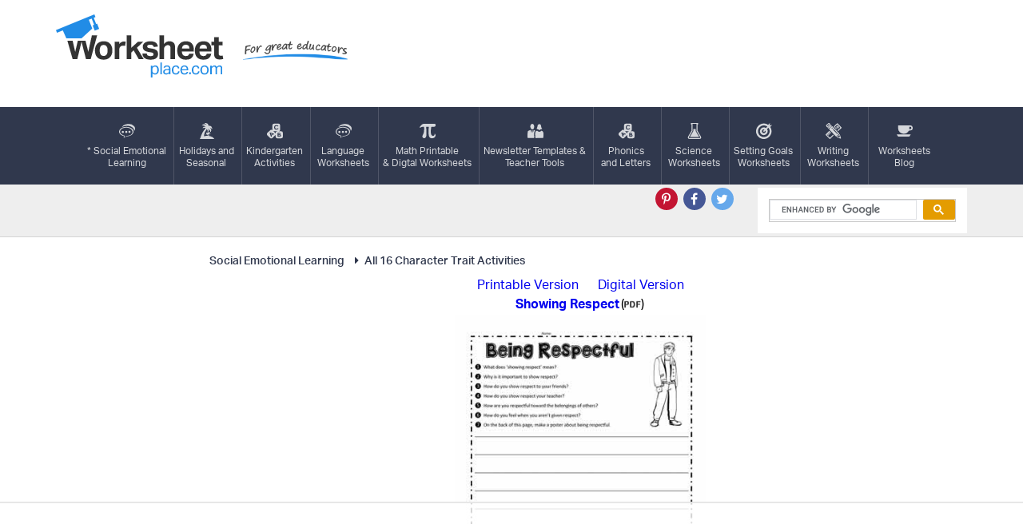

--- FILE ---
content_type: text/html
request_url: https://api.intentiq.com/profiles_engine/ProfilesEngineServlet?at=39&mi=10&dpi=936734067&pt=17&dpn=1&iiqidtype=2&iiqpcid=e93d9498-467d-4336-8d86-28b3c7d64b7b&iiqpciddate=1768369666663&pcid=a4e2ab36-ce69-4353-81c6-90eb087bb914&idtype=3&gdpr=0&japs=false&jaesc=0&jafc=0&jaensc=0&jsver=0.33&testGroup=A&source=pbjs&ABTestingConfigurationSource=group&abtg=A&vrref=https%3A%2F%2Fworksheetplace.com
body_size: 56
content:
{"abPercentage":97,"adt":1,"ct":2,"isOptedOut":false,"data":{"eids":[]},"dbsaved":"false","ls":true,"cttl":86400000,"abTestUuid":"g_6ce107e3-5b23-49ab-8833-44ca29bcd920","tc":9,"sid":-1332731196}

--- FILE ---
content_type: text/css
request_url: https://worksheetplace.com/theme/style.css?v=4
body_size: 3198
content:
body {
    font-family: "aktiv-grotesk", Lato, Helvetica, Arial, sans-serif;
}

@media (min-width: 1400px) {
    .container {
        width: 1300px;
        padding: 0;
    }

    .col, .col-xl-1, .col-xl-10, .col-xl-11, .col-xl-12, .col-xl-2, .col-xl-3, .col-xl-4, .col-xl-5, .col-xl-6, .col-xl-7, .col-xl-8, .col-xl-9 {
        float: left
    }

    .col-xl-12 {
        width: 100%
    }

    .col-xl-11 {
        width: 91.66666667%
    }

    .col-xl-10 {
        width: 83.33333333%
    }

    .col-xl-9 {
        width: 75%
    }

    .col-xl-8 {
        width: 66.66666667%
    }

    .col-xl-7 {
        width: 58.33333333%
    }

    .col-xl-6 {
        width: 50%
    }

    .col-xl-5 {
        width: 41.66666667%
    }

    .col-xl-4 {
        width: 33.33333333%
    }

    .col-xl-3 {
        width: 25%
    }

    .col-xl-2 {
        width: 16.66666667%
    }

    .col-xl-1 {
        width: 8.33333333%
    }
}

*[class^=icon-] {
    display: block;
    margin: 0 auto 2px;
    background-repeat: no-repeat;
    width: 30px;
    height: 30px;
    -webkit-background-size: 25px 25px;
    background-size: 25px 25px;
    background-position: top center;
}

.icon-nav-1 {
    background-image: url(images/icon1.svg);
}

.icon-nav-2 {
    background-image: url(images/icon2.svg);
}

.icon-nav-3 {
    background-image: url(images/icon3.svg);
}

.icon-nav-4 {
    background-image: url(images/icon4.svg);
}

.icon-nav-5 {
    background-image: url(images/icon5.svg);
}

.icon-nav-6 {
    background-image: url(images/icon6.svg);
}

.icon-nav-7 {
    background-image: url(images/icon7.svg);
}

.icon-nav-8 {
    background-image: url(images/icon8.svg);
}

.icon-nav-9 {
    background-image: url(images/icon9.svg);
}

.icon-nav-10 {
    background-image: url(images/icon10.svg);
}

.icon-nav-11 {
    background-image: url(images/icon11.svg);
}

.icon-nav-12 {
    background-image: url(images/icon12.svg);
}

button,
a {
    -webkit-transition: all 0.2s;
    transition: all 0.2s;
    text-decoration: none;
}

.ad {
    padding-top: 0 !important;
    color: #666;
    text-align: center;
}

.ad.ad-right {
    float: right;
}

.ad.ad728x90 {
    width: 728px;
    height: 90px;
    padding-top: 35px;
    float: right;
}

.ad.ad-705x25 {
    height: 25px;
    width: 705px;
    padding-top: 3px;
    margin-top: 2px;
}

.ad.ad-160x600 {
    width: 160px;
    height: 600px;
    margin-bottom: 15px;
    padding-top: 284px;
}

.ad.ad-300x250 {
    width: 300px;
    height: 250px;
    padding-top: 110px;
}

.ad.ad-full {
    width: 100%;
    height: 300px;
    clear: both;
    padding-top: 145px;
}

.worksheets .inner {
    padding: 0 72px;
}

@media (min-width: 1400px) {

    .worksheets .inner {
        padding: 0 62px;
    }
}

.header {
    padding: 12px 0;
}

.header,
.worksheets {
    background-color: #fff;
}

.worksheets {
    padding: 10px 0 30px;
}

.navigation,
.footer {
    background-color: #30384d;
}

.comments-lead {
    background-color: #218ce6;
    padding: 32px 0;
}

.header p a {
    display: inline-block;
    margin-top: 6px;
}

.header p a .logo {
    text-indent: -9999px;
    display: inline-block;
    background-image: url(images/logo.png);
    width: 210px;
    height: 79px;
}

.header p a .tagline {
    text-indent: -9999px;
    display: inline-block;
    background-image: url(images/tagline.png);
    width: 213px;
    height: 39px;
    position: relative;
    top: 20px;
    margin-left: 25px;
}

.navigation ul {
    list-style: none;
    margin: 0;
    padding: 0;
    text-align: center;
}

.navigation ul li {
    display: inline-block;
}

.navigation ul li a {
    display: block;
    color: #FFF;
    font-size: 13px;
    opacity: 0.8;
    border-right: 1px solid #585e6f;
    padding: 20px 15.5px;
    margin: 0 0 0 -4px;
    min-width: 105px;
}

.navigation ul li:last-child a {
    border-right: 0;
}

.navigation ul li a:hover,
.navigation ul li a:focus,
.navigation ul li a.active {
    opacity: 1;
    background-color: #218ce6;
}

.search {
    padding: 4px 0;
    background: #eee;
    border-bottom: 1px solid #d5d5d5;
}

.search ul.social {
    list-style: none;
    margin: 0;
    padding: 0;
}

.search ul.social li {
    display: inline-block;
}

.search ul.social li a {
    display: block;
    width: 28px;
    height: 28px;
    text-align: center;
    background: #ccc;
    color: #FFF;
    line-height: 28px;
    -webkit-border-radius: 100%;
    border-radius: 100%;
    margin-left: 3px;
    padding: 6px 0;
}

.search ul.social li a.pt {
    background-color: #c31532;
}

.search ul.social li a.fb {
    background-color: #455795;
}

.search ul.social li a.tw {
    background-color: #66a8eb;
}

.search ul.social li a.gp {
    background-color: #d44a48;
}

.search ul.social li a:hover, .search ul li a:focus {
    background: #222;
}

.search form {
    float: right;
    border: 1px solid #c9c9c9;
    width: 100%;
    -webkit-transition: all 0.2s;
    transition: all 0.2s;
}

.search form:hover {
    border: 1px solid #e49c01;
}

.search form input {
    padding: 6px 8px !important;
    outline: none;
    display: inline-block;
    background-color: #fff;
    width: calc(100% - 40px);
    font-size: 12px;
    border: none !important;
    background-position-x: 5px !important;
}

.search form button {
    background: #e49c01;
    color: #FFF;
    font-size: 12px;
    width: 40px;
    border: none;
    margin-left: -4px;
    padding: 6px 0;
    cursor: pointer;
}

.search form button:hover,
.search form button:focus {
    background: #222;
    outline: 0;
}

.comments-lead p {
    color: #FFF;
    text-align: center;
    font-size: 19px;
    font-weight: 300;
    letter-spacing: 0.25px;
}

.comments-lead p a {
    color: #fff;
    display: inline-block;
    position: relative;
}

.comments-lead p a:after {
    width: 100%;
    display: block;
    content: "";
    height: 1px;
    background-color: #fff;
    -webkit-transition: all 0.2s;
    transition: all 0.2s;
    top: 2px;
    position: relative;
    margin: 0 auto;
}

.comments-lead p a:hover,
.comments-lead p a:focus {
    color: #97cfff;
}

.comments-lead p a:hover:after,
.comments-lead p a:focus:after {
    width: 1px;
    opacity: 0;
}

.footer {
    text-align: center;
    padding: 25px 0;
}

.footer ul {
    list-style: none;
    margin: 0;
    padding: 0;
}

.footer ul li {
    display: inline-block;
}

.footer ul {
    list-style: none;
    margin: 0 0 20px;
    padding: 0;
}

.footer ul li {
    display: inline-block;
}

.footer {
    text-align: center;
    padding: 25px 0;
}

.footer ul li a {
    color: #fff;
    font-size: 14px;
}

.footer ul li a:hover, .footer ul li a:focus {
    color: #c0e2ff;
}

.footer ul li a:after {
    content: "|";
    margin: 0px 10px 0 12px;
    display: inline-block;
    position: relative;
    top: -1px;
}

.footer ul li:last-child a:after {
    display: none;
}

.footer p {
    color: #fff;
    text-transform: uppercase;
    font-size: 12px;
}

.footer p a {
    color: #48a6f5;
}

.footer p a:hover, .footer p a:focus {
    color: #636f8e;
}

.worksheets h1 {
    display: inline-block;
    color: #333;
    font-size: 26px;
    font-weight: 500;
    letter-spacing: -0.333px;
    margin: 0 0 2px;
}

.worksheets p.CategoryDescription {
    font-size: 14px;
    color: #666;
    line-height: 19px;
    border-bottom: 1px solid #DDD;
    padding-bottom: 15px;
    margin-bottom: 15px;
}
ul.crumbs li {
    display: inline;
}

ul.crumbs li:first-child a i {
    display: none;
}

.worksheets .container ul.crumbs {
    position: relative;
    left: 22px;
    margin: 0px 0px 10px;
}

.worksheets ul:not(.sitemap) {
    list-style: none;
    margin: 20px 0 30px;
    padding: 0;
}

.worksheets ul.specialhomeul li {
    display: inline-block;
}

.worksheets ul:not(.sitemap) li a {
    color: #30384d;
    font-size: 14px;
    font-weight: 500;
    margin: 0 0 4px;
}

.worksheets ul:not(.sitemap) li a:hover,
.worksheets ul:not(.sitemap) li a:focus {
    color: #218ce6;
}

.worksheets ul:not(.sitemap) li:last-child a:after,
.worksheets ul:not(.sitemap) li.no-line a:after {
    display: none;
}

.worksheets ul.specialhomeul li a:after {
    content: "";
    display: inline-block;
    width: 1px;
    height: 15px;
    background-color: #979ba6;
    position: relative;
    top: 3px;
    left: 2px;
    margin: 0 7px;
}

.worksheets .sitemap ul {
	list-style: none;
	margin: 0;
	padding: 0;
}

.worksheets .sitemap ul li {
	display: block;
}

.worksheets .sitemap ul li a:after {
	display: none;
}

.worksheets .boxes .box {
    overflow: hidden;
    width: 300px;
    height: 250px;
    display: inline-block;
    margin: 0 0px 15px;
}

.worksheets .boxes .box.no-margin {
    margin-right: 0;
}

.worksheets .boxes .box a {
    width: 300px;
    height: 250px;
    position: relative;
    display: block;
       border: 1px solid #ccc;
}

.worksheets .boxes .box a img {
    -webkit-transition: all 0.2s;
    transition: all 0.2s;
    margin: 0 auto;
    display: block;
}

.worksheets .boxes .box a:hover, .worksheets .boxes .box a:focus {
    background-color: #218ce6;
}

.worksheets .boxes .box a:hover img, .worksheets .boxes .box a:focus img {
    opacity: 0.2;
}

.worksheets .boxes .box a strong {
    display: block;
    background-color: rgba(48, 56, 77, 0.8);
    color: #FFF;
    font-weight: 600;
    font-size: 13px;
    position: absolute;
    bottom: 0;
    width: 100%;
    text-align: center;
    padding: 13px 0;
    height: 42px;
    -webkit-transition: all 0.2s;
    transition: all 0.2s;
}

.worksheets .boxes .box a:hover strong,
.worksheets .boxes .box a:focus strong {
    bottom: 104px;
    background-color: rgba(33, 140, 230, 0);
}

@media (max-width: 1399px) {
    *[class^=icon-] {
        -webkit-background-size: 20px 20px;
        background-size: 20px 20px;
        width: 25px;
        height: 25px;
    }

    .navigation ul li a {
        min-width: 89px;
        padding: 20px 9px;
        font-size: 12px;
    }

    .ad.ad728x90 {
        width: 100% !important;
    }

}



@media (max-width: 1199px ) {
	
	.header iframe {
		-webkit-transform: scale(0.8);
		transform: scale(0.8);
	}
	
	.header {
		overflow-x: hidden;
	}
    .header p a .logo {
        -webkit-background-size: 140px;
        background-size: 140px;
        width: 140px;
        height: 52px;
		top: 10px;
    position: relative;
    }

.header p a .tagline {
    -webkit-background-size: 130px;
    background-size: 130px;
    width: 130px;
    height: 23px;
    top: 28px;
    margin-left: 17px;
}

    .ad {
        display: none !important;
    }

    .navigation ul li a {
        min-width: 78px;
        padding: 20px 2px;
        font-size: 11px;
    }

    .worksheets .inner {
        padding: 0 10px;
    }

}

.boxes {
    text-align: center;
}

@media (max-width: 991px) {
	
	.header p {
		text-align: center;
		margin-bottom: 10px;
	}
	
    .worksheets .boxes .box.no-margin {
        margin-right: 5px;
    }

    .boxes {
        width: 624px;
        margin: 0 auto;
    }

    .navigation ul li a {
        border-left: 1px solid #585e6f;
    }

    .navigation ul li a {
        min-width: 1px;
        padding: 10px;
        font-size: 11px;
        border-bottom: 1px solid #585e6f;
    }

    .navigation ul li:last-child a {
        border-right: 1px solid #585e6f;
    }

    .navigation ul li {
        width: 24%;
    }

    .search {
        padding: 10px 0;
    }

    .search .text-right {
        text-align: center;
    }

    .worksheets h1 {
        font-size: 23px;
    }

}

.search form {
    float: none;
    margin: 0 auto;
    max-width: 300px;
}

@media (max-width: 767px) {
	
	.header p a .logo {
		top: 2px;
	}
	
    .search form {
        margin: 6px auto 0;
    }
	
	.header p a .tagline {
		top: 20px;
	}
	
	.worksheets {
		padding: 45px 0;
	}
	
}

@media (max-width: 660px) {

    .boxes {
        width: 300px;
        margin: 0 auto;
    }

    .worksheets .boxes .box {
        margin: 0 0px 13px;
    }

}

@media (min-width: 481px) {
    .hideuntilmobile {
        display: none;
    }
}

@media (max-width: 480px) {

    .header {
        border-bottom: 1px solid #d5d5d5;
        position: fixed;
        width: 100%;
        top: 0;
        z-index: 999;
        padding: 5px 0;
    }

    .header .openmenu i {
        background: #218ce6;
        color: #FFF;
        width: 37px;
        height: 37px;
        line-height: 37px;
        font-size: 22px;
        -webkit-border-radius: 4px;
        border-radius: 4px;
        text-align: center;
        margin: 0 auto;
        display: block;
    }

    .header p a {
        display: inline-block;
        margin-top: 2px;
        margin-bottom: 3px;
    }

    .header .openmenu span {
        display: block;
        font-size: 10px;
        color: #333;
        text-transform: uppercase;
        text-align: center;
    }

    .header .openmenu {
        width: 37px;
        position: absolute;
        top: 5px;
        right: 15px;
    }

    .navigation {
        display: none;
    }

    .navigation ul li a {
        text-align: right;
        position: relative;
        border-left: none;
        border-top: none;
        border-right: none !important;
    }

    .navigation ul li a i {
        position: absolute;
        top: 4px;
        left: 9px;
        bottom: 0;
        margin: auto;
    }

    .navigation ul li {
        display: block;
        width: 100%;
    }

    .navigation ul li a br {
        display: none;
    }

    .navigation ul {
        margin: 0 -15px;
    }

    .header p {
        width: 140px;
        margin: 0;
    }

    .comments-lead p a {
        text-decoration: underline;
        display: inline-block;
    }

    .comments-lead {
        padding: 20px 0;
    }

    .comments-lead p {
        font-size: 15px;
    }

    .worksheets {
        padding: 28px 0;
    }

    .comments-lead p a:after {
        display: none !important;
    }

    .footer ul li a:after {
        display: none;
    }

    .footer ul li {
        display: block;
    }

    .footer ul li a {
        border-bottom: 1px solid rgba(0, 0, 0, 0.125);
        display: block;
        padding: 10px 0;
    }

    .footer ul li:last-child a {
        border-bottom: none;
    }

    .footer {
        padding: 10px 0;
    }

    .worksheets h1 + p {
        font-size: 12px;
    }

    .worksheets h1 {
        font-size: 20px;
    }

    .header p a .tagline {
        display: none;
    }

    .search {
        margin-top: 68px;
    }

    .navigation {
        z-index: 1000;
        position: fixed;
        width: 100%;
        top: 67px;
    }

}

.horizontal-ad {
    width: 728px;
    margin: 10px auto;
}

@media (max-width: 991px) {
    .horizontal-ad {
        display: none;
    }
}

ul.crumbs {
    margin: 0;
}

ul.crumbs li a:after {
    display: none;
}

ul.crumbs li {
    margin-right: 7px;
}

ul.crumbs li a {
    font-size: 12px;
}

.adsense728-90 {
    min-width: 728px;
    height: 90px;
    margin: 0;
    padding: 0
}

@media (max-width: 767px) {
    .adsense728-90 {
        max-width: 100%;
        overflow: hidden;
        height: auto;
    }
}

label {
    display: block;
    margin-bottom: 4px;
}

.form-group {
    margin-bottom: 9px;
}

@media (min-width: 992px) {
    .boxes {
        margin: 0 -10px;
    }
}
.p30 {margin: 0 30px;}
@media (min-width: 1200px) and (max-width: 1399px) {
    .header p a .tagline {
        text-indent: -9999px;
        display: inline-block;
        background-image: url(images/tagline.png);
        width: 131px;
        height: 39px;
        position: relative;
        top: 33px;
        margin-left: 20px;
        background-size: contain;
        background-repeat: no-repeat;
        margin-right: -35px;
    }
}

.inner .form-group input, .inner .form-group textarea {
    padding: 4px;
    font-size: 14px;
    min-width: 300px;
}

.worksheet-top {
    padding: 0 23px;
}


@media (min-width: 768px) {
	.inner form .form-group {
		width: 31%;
		display: inline-block;
		margin-right: 18px;
	}
}

.inner form .form-group input {
    width: 100%;
    box-sizing: border-box;
	font-family: "aktiv-grotesk", sans-serif;
    min-width: 1px;
}

.inner form .form-group.form-group-full {
    width: 100%;
    display: block;
}

.inner form .form-group.form-group-full textarea {
    width: 98%;
    height: 100px;
	font-family: "aktiv-grotesk", sans-serif;
}

.inner form input[type="submit"] {
    outline: 0;
    background: #218ce6;
    border: none;
    color: #FFF;
    font-family: "aktiv-grotesk", sans-serif;
    text-transform: uppercase;
    font-size: 14px;
    padding: 18px 40px;
    float: right;
    margin-right: 17px;
    cursor: pointer;
    transition: all 0.2s;
}

.inner form input[type="submit"]:hover {
    background: #222;
}

.inner form:after {
    clear: both;
    content: "";
    display: block;
}

ul.sitemap {
    padding: 0 20px;
    list-style: none;
    margin: 0;
}

ul.sitemap li a {
    color: #777;
    margin-bottom: 10px;
    display: block;
}

ul.sitemap li ul {
    border-bottom: 1px solid #CCC;
    padding-bottom: 25px !important;
    margin-bottom: 25px !important;
}

ul.sitemap li ul li a:before {
    content: "- ";
    color:#CCC;
}

ul.sitemap li ul ul {
    border: none;
    background: #f0f0f0;
    padding: 10px !important;
}

.worksheets .sitemap ul ul a {
    font-size: 12px !important;
}

@media (max-width: 767px) {

#singlesheet, #singlesheet *,
#subcatwithad, #subcatwithad * {
    display: block !important;
}
#singlesheet script,	
#subcatwithad script {
    display: none !important;
}

#subcatwithad img, #subcatwithad img
 + a {
    display: inline-block !important;
}
	

	
	.inner .form-group input, .inner .form-group textarea {
		min-width: 1px !important;width: 100% !important; 
	}	
	.inner form input[type="submit"] {
    margin-right: 0 !important;
}
	
}

--- FILE ---
content_type: text/plain
request_url: https://rtb.openx.net/openrtbb/prebidjs
body_size: -84
content:
{"id":"6e79fbc4-dd0c-43e1-980d-0896fe631934","nbr":0}

--- FILE ---
content_type: text/plain; charset=utf-8
request_url: https://ads.adthrive.com/http-api/cv2
body_size: 4509
content:
{"om":["0b0m8l4f","0b2980m8l4f","0sm4lr19","1","1029_1q26ddsf","1029_23hg9z77","1029_36uiem7r","1029_40505ujp","1029_49d77ivq","1029_5xbdis4i","1029_6dac9fpf","1029_9ja0908s","1029_9m0ajsmk","1029_disy356v","1029_eqfoi27l","1029_gh9a1zdg","1029_h7mlnibm","1029_hci1cgdf","1029_ib7yj9pz","1029_jgzurljh","1029_jkh1klfj","1029_pgw8zzf7","1029_r2owmx39","1029_szkvoo3x","1029_wnj7sgch","1029_xz9r7goj","10310289136970_462615644","10310289136970_491344856","10310289136970_491345701","10310289136970_579599725","10310289136970_594352012","11142692","11509227","11896988","12010080","12010084","12010088","12123650","12142259","124843_8","124844_19","124848_7","124853_7","1606221","16x7UEIxQu8","17_24765477","17_24765482","17_24765548","1829832l91i","1832l91i","18aeykws","1cmuj15l","1dwefsfs","1ftzvfyu","1h7yhpl7","1ko1lvdk","1ktgrre1","1mf0yqqc","1njzsguy","1r7rfn75","202d4qe7","206_549410","2132:41934921","2132:45615133","2179:588463996220411211","2179:590157627360862445","2179:594033992319641821","2249:650628516","2307:0sm4lr19","2307:1cmuj15l","2307:222tsaq1","2307:787u95p9","2307:7cmeqmw8","2307:8ax1f5n9","2307:8orkh93v","2307:9am683nn","2307:9nv2s25i","2307:9t6gmxuz","2307:a7w365s6","2307:clbujs0n","2307:duxvs448","2307:g749lgab","2307:iqte5j1a","2307:khogx1r1","2307:kxghk527","2307:ldw6o4cm","2307:nzqrrcyz","2307:u30fsj32","2307:u7p1kjgp","2307:vk7t8uyg","2307:xc88kxs9","2307:xhe0n66e","2307:ykt9wh3r","2307:yuodkjpp","2307:zxbhetaz","2409_15064_70_85445175","2409_15064_70_85445193","2409_15064_70_85808977","2409_15064_70_85809046","2409_25495_176_CR52092918","2409_25495_176_CR52092919","2409_25495_176_CR52092920","2409_25495_176_CR52092921","2409_25495_176_CR52092954","2409_25495_176_CR52092956","2409_25495_176_CR52092957","2409_25495_176_CR52092959","2409_25495_176_CR52150651","2409_25495_176_CR52153848","2409_25495_176_CR52153849","2409_25495_176_CR52175340","2409_25495_176_CR52178314","2409_25495_176_CR52178315","2409_25495_176_CR52178316","2409_25495_176_CR52186411","2409_25495_176_CR52188001","24765495","24765541","24765547","25048618","25_53v6aquw","25_7xwlaj53","25_bbcfdfhy","25_kzrc1n1o","25_oz31jrd0","25_sqmqxvaf","25_utberk8n","25_uzjw9qx6","2676:85807301","2676:85807308","2676:85807318","2676:85807326","2711_64_12147059","2715_9888_262594","2715_9888_547869","2715_9888_549410","2760:176_CR52092956","2760:176_CR52092959","2760:176_CR52150651","2760:176_CR52175339","2760:176_CR52178316","2760:176_CR52186411","28929686","29414696","29455550","2_206_553621","2gglwanz","2hs3v22h","2xahfp3j","2xe5185b","2y5a5qhb","2yor97dj","306_24696334","306_24765483","306_24765548","308_125203_13","308_125204_11","33603859","34141804","34182009","34534170","3490:CR52092918","3490:CR52092919","3490:CR52092920","3490:CR52092921","3490:CR52092923","3490:CR52153849","3490:CR52175339","3490:CR52175340","3490:CR52178314","3490:CR52178315","3490:CR52178316","3490:CR52186411","3646_185414_8687255","3646_185414_8687257","3658_142885_T26175646","3658_15112_ykt9wh3r","3658_15638_xhe0n66e","3658_175625_be4hm1i2","3658_18008_76odrdws","3658_18008_duxvs448","3658_54194_9nv2s25i","3658_582283_jwavavoo","3658_605322_T26169511","3658_94654_T26175474","3658_94654_T26176199","3702_139777_24765458","3702_139777_24765468","3702_139777_24765471","3702_139777_24765476","3702_139777_24765477","3702_139777_24765481","3702_139777_24765483","3702_139777_24765484","3702_139777_24765488","3702_139777_24765489","3702_139777_24765497","3702_139777_24765499","3702_139777_24765500","3702_139777_24765529","3702_139777_24765530","3702_139777_24765531","3702_139777_24765534","3702_139777_24765537","3702_139777_24765540","3702_139777_24765544","3702_139777_24765546","3702_139777_24765548","3702_139777_24765550","381513943572","3822:23149016","3LMBEkP-wis","3eygb4a4","3v2n6fcp","4083IP31KS13julievos_1e3ae","40853565","408698505","409_189392","409_189405","409_189407","409_189409","409_192565","409_216326","409_216386","409_216388","409_216396","409_216406","409_216416","409_220139","409_220149","409_220336","409_220344","409_223599","409_225982","409_225990","409_226312","409_226321","409_226322","409_226324","409_226332","409_226336","409_227223","409_227230","409_227240","409_228055","409_228064","409_228065","409_228067","409_228070","409_228077","409_228103","409_230717","409_230737","409_231797","41952590","42604842","458901553568","47869802","485027845327","48629971","48u8qn4k","4941614","4aqwokyz","4ebiruhf","4fk9nxse","4l298914s04","4l914s04","4lwbfagy","4v2sndv9","513182805","521_425_203609","521_425_203615","521_425_203656","521_425_203702","521_425_203714","521_425_203732","521_425_203871","521_425_203936","52716780","53v6aquw","54779847","54779856","54779873","5510:1cmuj15l","5510:cymho2zs","5510:kecbwzbd","55116643","55116649","557_409_216406","557_409_216596","557_409_220139","557_409_220149","557_409_220159","557_409_220334","557_409_220344","557_409_220350","557_409_220353","557_409_220364","557_409_220366","557_409_220368","557_409_223589","557_409_223599","557_409_225988","557_409_228105","557_409_228354","557_409_228363","557_409_235274","558_93_9ja0908s","558_93_cv2huqwc","558_93_h7mlnibm","558_93_ik4xbdmy","558_93_ni44tv5u","558_93_pgw8zzf7","56341213","56632486","56794606","57149985","5726507757","5726507783","5726594343","573121210","58apxytz","5fz7vp77","5s8wi8hf","5sfc9ja1","5xbdis4i","610748428","61210719","616794222","61916211","61916223","61916225","61916229","61932920","61932925","61932933","61932957","6226505235","6226505239","6226508465","627227759","627290883","627309156","627309159","627506494","62785693","628359889","628444259","628444262","628444433","628444439","628456307","628456310","628456382","628622163","628622172","628622178","628622241","628622244","628622247","628622250","628683371","628687043","628687157","628687463","628803013","628841673","629007394","629009180","629167998","629168001","629168010","629168565","629171196","629171202","62946736","62946748","62980385","62981075","62987257","630928655","6365_61796_788401897379","63barbg1","651637461","6547_67916_EJLUqeunR2ItN8lERXi8","659713728691","680_99480_464327579","680_99480_692218907","680_99480_692218915","680_99480_692219030","683821359302","688078501","697189859","699812344","699812857","699813340","699824707","6eoyiz62","6wbm92qr","702331618","702397981","702759176","702759314","702759408","702759441","702759599","702759619","702759673","702759712","702838408","7354_138543_85445179","7354_138543_85445183","7354_138543_85445193","7354_138543_85807320","7354_138543_85807343","7354_138543_85808987","7354_138543_86470624","73857515-f84e-4358-a4a9-a501f3363130","7414_121891_5947353","7732580","77gj3an4","794di3me","7969_149355_45999652","7a0tg1yi","7cmeqmw8","7tdamxuw","8152859","8152879","8341_230731_588366512778827143","83443049","84985536","85445183","85473586","85473592","85807301","85807307","85807320","85807343","85808977","85808994","85809005","85809006","85809016","85809043","85809046","85809095","85809113","86509229","88o5ox1x","8b5u826e","8fdfc014","8h0jrkwl","8orkh93v","8ptlop6y","9057/0328842c8f1d017570ede5c97267f40d","9057/37a3ff30354283181bfb9fb2ec2f8f75","9057/b232bee09e318349723e6bde72381ba0","90_12219634","90_12491645","90_12623748","93_daw00eve","9925w9vu","9d44cwg8","9ja0908s","9kq2d07u","9krcxphu","9nv2s25i","9pcu94mb","9rqgwgyb","9t6gmxuz","a3f4g749","a566o9hb","ah70hdon","b3sqze11","be4hm1i2","bj4kmsd6","bmp4lbzm","bnpe74hh","c5cpa6lh","cbg18jr6","cr-2deugwfeubwe","cr-aawz1i2qubwj","cr-aawz1i3pubwj","cr-dftw1fzqv7tmu","cr-lg354l2uvergv2","cr-wm8psj6gu9vd","cuudl2xr","cv0zdf6u","cv2huqwc","cymho2zs","dbixvjac","ddr52z0n","dpjydwun","dsugp5th","duxvs448","e2qeeuc5","e3tjub8b","eqfoi27l","f0u03q6w","f2u8e0cj","f3craufm","fcn2zae1","fde1r3pi","ffh2l3vn","fmbueqst","g749lgab","g79golvt","gb15fest","ggcfqued","gr2aoieq","h1yuh03l","hf9ak5dg","hqz7anxg","hzonbdnu","i2aglcoy","if1t9xaa","j39smngx","j45j2243","j70siazw","j79rdoed","j9yatsmf","jaj8k9ub","jaz5omfl","jd035jgw","jn1fmpzk","jwavavoo","jyl47760","k1aq2uly","kecbwzbd","kk5768bd","kxghk527","l0qkeplj","l7mctnwu","lc408s2k","ldw6o4cm","llejctn7","lp1o53wi","mcg2cwfw","mle5ha8r","mne39gsk","mtsc0nih","n97gfqzi","nnx7xbb1","nr5arrhc","nv0uqrqm","nv5uhf1y","nzqrrcyz","o084vu7c","o2s05iig","o705c5j6","oril4wg7","ouycdkmq","piwneqqj","pm9dmfkk","poc1p809","prq4f8da","puna3ixs","q79txt07","qqvgscdx","r3pg11hn","rmenh8cz","rnd2v82r","rnwjwqca","rrlikvt1","s4s41bit","t0idwomg","t5alo5fu","t73gfjqn","t8qogbhp","ti0s3bz3","tsf8xzNEHyI","twc88lda","tzxcgpja","u30fsj32","u3i8n6ef","u7p1kjgp","ubjltf5y","uf7vbcrs","ufmlvirh","urut9okb","usle8ijx","uvn7tvga","uwj1uq9z","uy87h4kt","uykfdhoc","v703pm6f","vryqdtb1","vzzclsx0","w3ez2pdd","wpkv7ngm","wxfnrapl","x716iscu","x7mixr8o","xtxa8s2d","xwhet1qh","y1m1cvqj","ygmhp6c6","yi6qlg3p","ykt9wh3r","z8hcebyi","zonj6ubl","zsviwgi5","zvfjb0vm","zw6jpag6","7979132","7979135"],"pmp":[],"adomains":["1md.org","a4g.com","about.bugmd.com","acelauncher.com","adameve.com","adelion.com","adp3.net","advenuedsp.com","aibidauction.com","aibidsrv.com","akusoli.com","allofmpls.org","arkeero.net","ato.mx","avazutracking.net","avid-ad-server.com","avid-adserver.com","avidadserver.com","aztracking.net","bc-sys.com","bcc-ads.com","bidderrtb.com","bidscube.com","bizzclick.com","bkserving.com","bksn.se","brightmountainads.com","bucksense.io","bugmd.com","ca.iqos.com","capitaloneshopping.com","cdn.dsptr.com","clarifion.com","clean.peebuster.com","cotosen.com","cs.money","cwkuki.com","dallasnews.com","dcntr-ads.com","decenterads.com","derila-ergo.com","dhgate.com","dhs.gov","digitaladsystems.com","displate.com","doyour.bid","dspbox.io","envisionx.co","ezmob.com","fla-keys.com","fmlabsonline.com","g123.jp","g2trk.com","gadgetslaboratory.com","gadmobe.com","getbugmd.com","goodtoknowthis.com","gov.il","grosvenorcasinos.com","guard.io","hero-wars.com","holts.com","howto5.io","http://bookstofilm.com/","http://countingmypennies.com/","http://fabpop.net/","http://folkaly.com/","http://gameswaka.com/","http://gowdr.com/","http://gratefulfinance.com/","http://outliermodel.com/","http://profitor.com/","http://tenfactorialrocks.com/","http://vovviral.com/","https://instantbuzz.net/","https://www.royalcaribbean.com/","ice.gov","imprdom.com","justanswer.com","liverrenew.com","longhornsnuff.com","lovehoney.com","lowerjointpain.com","lymphsystemsupport.com","meccabingo.com","media-servers.net","medimops.de","miniretornaveis.com","mobuppsrtb.com","motionspots.com","mygrizzly.com","myiq.com","myrocky.ca","national-lottery.co.uk","nbliver360.com","ndc.ajillionmax.com","nibblr-ai.com","niutux.com","nordicspirit.co.uk","notify.nuviad.com","notify.oxonux.com","own-imp.vrtzads.com","paperela.com","parasiterelief.com","peta.org","pfm.ninja","pixel.metanetwork.mobi","pixel.valo.ai","plannedparenthood.org","plf1.net","plt7.com","pltfrm.click","printwithwave.co","privacymodeweb.com","rangeusa.com","readywind.com","reklambids.com","ri.psdwc.com","royalcaribbean.com","royalcaribbean.com.au","rtb-adeclipse.io","rtb-direct.com","rtb.adx1.com","rtb.kds.media","rtb.reklambid.com","rtb.reklamdsp.com","rtb.rklmstr.com","rtbadtrading.com","rtbsbengine.com","rtbtradein.com","saba.com.mx","safevirus.info","securevid.co","seedtag.com","servedby.revive-adserver.net","shift.com","simple.life","smrt-view.com","swissklip.com","taboola.com","tel-aviv.gov.il","temu.com","theoceanac.com","track-bid.com","trackingintegral.com","trading-rtbg.com","trkbid.com","truthfinder.com","unoadsrv.com","usconcealedcarry.com","uuidksinc.net","vabilitytech.com","vashoot.com","vegogarden.com","viewtemplates.com","votervoice.net","vuse.com","waardex.com","wapstart.ru","wdc.go2trk.com","weareplannedparenthood.org","webtradingspot.com","www.royalcaribbean.com","xapads.com","xiaflex.com","yourchamilia.com"]}

--- FILE ---
content_type: application/javascript; charset=utf-8
request_url: https://fundingchoicesmessages.google.com/f/AGSKWxXDEPWO2BxGflJVa5c8SdDM3EfEht8nOFu9lt4Wn5O65axtnRwER2n9SYtSg4CwBVb56hRIzG_-FEcoQ5ZknVzCjtGV2JcpWNJdDGumvXd2aAG3VJZJj-b-2SPXS8G9SUbYZZiQyNpUoi_UTnl4GPK2JECkxF2GGegjAqXvIbJp9VVsszSuYpjjoEPF/_/jitads./b.ads./cpmrect./inline_ad_/admanagementadvanced.
body_size: -1289
content:
window['c10fbe45-1dcb-4284-88af-d91ad5fb7c01'] = true;

--- FILE ---
content_type: text/plain
request_url: https://rtb.openx.net/openrtbb/prebidjs
body_size: -223
content:
{"id":"43674800-d960-4a42-974d-4b6e9fe135c1","nbr":0}

--- FILE ---
content_type: text/plain
request_url: https://rtb.openx.net/openrtbb/prebidjs
body_size: -223
content:
{"id":"b01fbd02-c2bf-472f-9150-2293c3e1377a","nbr":0}

--- FILE ---
content_type: text/plain; charset=UTF-8
request_url: https://at.teads.tv/fpc?analytics_tag_id=PUB_17002&tfpvi=&gdpr_consent=&gdpr_status=22&gdpr_reason=220&ccpa_consent=&sv=prebid-v1
body_size: 56
content:
YWVmY2ZkZTAtNGExZi00ZGE3LThhZGItMTNiZmUzMzYyYzQyIy05LTg=

--- FILE ---
content_type: text/plain
request_url: https://rtb.openx.net/openrtbb/prebidjs
body_size: -223
content:
{"id":"802babd9-3f45-40f3-8e4f-c74bfb73eed4","nbr":0}

--- FILE ---
content_type: text/plain
request_url: https://rtb.openx.net/openrtbb/prebidjs
body_size: -223
content:
{"id":"c4ef92f9-3547-40b4-898d-eaf4b2d1be8c","nbr":0}